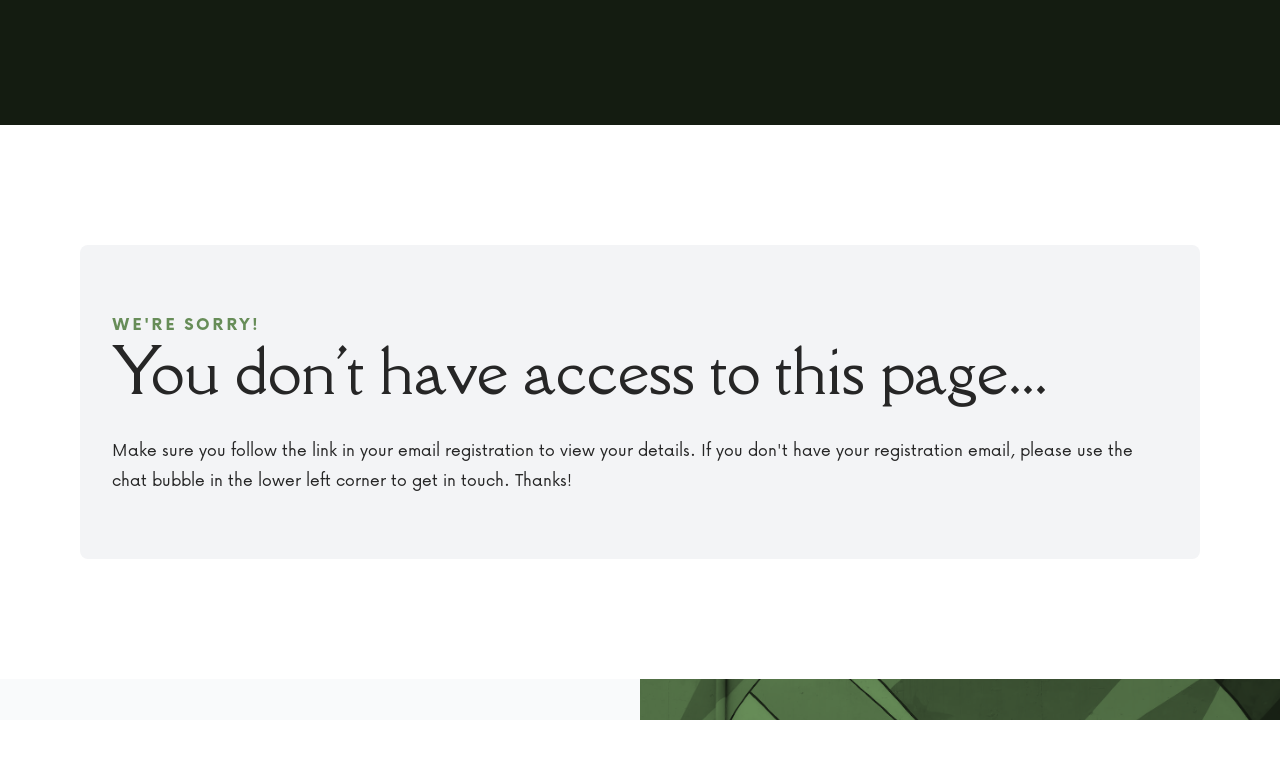

--- FILE ---
content_type: text/css
request_url: https://cantonabbey.org/wp-content/uploads/fonts/ma_customfonts.css?ver=a793e08b
body_size: 296
content:
/* Version: Code Snippet, 3.2.4 */
@font-face{font-family:"Metropolis";font-weight:400;font-style:italic;src:url("//cantonabbey.org/wp-content/uploads/fonts/Metropolis-RegularItalic.eot");src:url("//cantonabbey.org/wp-content/uploads/fonts/Metropolis-RegularItalic.eot?#iefix") format("embedded-opentype"),url("//cantonabbey.org/wp-content/uploads/fonts/Metropolis-RegularItalic.woff2") format("woff2"),url("//cantonabbey.org/wp-content/uploads/fonts/Metropolis-RegularItalic.woff") format("woff"),url("//cantonabbey.org/wp-content/uploads/fonts/Metropolis-RegularItalic.ttf") format("truetype");font-display: block;}@font-face{font-family:"Metropolis";font-weight:400;font-style:normal;src:url("//cantonabbey.org/wp-content/uploads/fonts/Metropolis-Regular.eot");src:url("//cantonabbey.org/wp-content/uploads/fonts/Metropolis-Regular.eot?#iefix") format("embedded-opentype"),url("//cantonabbey.org/wp-content/uploads/fonts/Metropolis-Regular.woff2") format("woff2"),url("//cantonabbey.org/wp-content/uploads/fonts/Metropolis-Regular.woff") format("woff"),url("//cantonabbey.org/wp-content/uploads/fonts/Metropolis-Regular.ttf") format("truetype");font-display: block;}@font-face{font-family:"Metropolis";font-weight:600;font-style:italic;src:url("//cantonabbey.org/wp-content/uploads/fonts/Metropolis-SemiBoldItalic.eot");src:url("//cantonabbey.org/wp-content/uploads/fonts/Metropolis-SemiBoldItalic.eot?#iefix") format("embedded-opentype"),url("//cantonabbey.org/wp-content/uploads/fonts/Metropolis-SemiBoldItalic.woff2") format("woff2"),url("//cantonabbey.org/wp-content/uploads/fonts/Metropolis-SemiBoldItalic.woff") format("woff"),url("//cantonabbey.org/wp-content/uploads/fonts/Metropolis-SemiBoldItalic.ttf") format("truetype");font-display: block;}@font-face{font-family:"Metropolis";font-weight:600;font-style:normal;src:url("//cantonabbey.org/wp-content/uploads/fonts/Metropolis-SemiBold.eot");src:url("//cantonabbey.org/wp-content/uploads/fonts/Metropolis-SemiBold.eot?#iefix") format("embedded-opentype"),url("//cantonabbey.org/wp-content/uploads/fonts/Metropolis-SemiBold.woff2") format("woff2"),url("//cantonabbey.org/wp-content/uploads/fonts/Metropolis-SemiBold.woff") format("woff"),url("//cantonabbey.org/wp-content/uploads/fonts/Metropolis-SemiBold.ttf") format("truetype");font-display: block;}@font-face{font-family:"Metropolis";font-weight:700;font-style:italic;src:url("//cantonabbey.org/wp-content/uploads/fonts/Metropolis-BoldItalic.eot");src:url("//cantonabbey.org/wp-content/uploads/fonts/Metropolis-BoldItalic.eot?#iefix") format("embedded-opentype"),url("//cantonabbey.org/wp-content/uploads/fonts/Metropolis-BoldItalic.woff2") format("woff2"),url("//cantonabbey.org/wp-content/uploads/fonts/Metropolis-BoldItalic.woff") format("woff"),url("//cantonabbey.org/wp-content/uploads/fonts/Metropolis-BoldItalic.ttf") format("truetype");font-display: block;}@font-face{font-family:"Metropolis";font-weight:700;font-style:normal;src:url("//cantonabbey.org/wp-content/uploads/fonts/Metropolis-Bold.eot");src:url("//cantonabbey.org/wp-content/uploads/fonts/Metropolis-Bold.eot?#iefix") format("embedded-opentype"),url("//cantonabbey.org/wp-content/uploads/fonts/Metropolis-Bold.woff2") format("woff2"),url("//cantonabbey.org/wp-content/uploads/fonts/Metropolis-Bold.woff") format("woff"),url("//cantonabbey.org/wp-content/uploads/fonts/Metropolis-Bold.ttf") format("truetype");font-display: block;}@font-face{font-family:"Metropolis";font-weight:800;font-style:italic;src:url("//cantonabbey.org/wp-content/uploads/fonts/Metropolis-ExtraBoldItalic.eot");src:url("//cantonabbey.org/wp-content/uploads/fonts/Metropolis-ExtraBoldItalic.eot?#iefix") format("embedded-opentype"),url("//cantonabbey.org/wp-content/uploads/fonts/Metropolis-ExtraBoldItalic.woff2") format("woff2"),url("//cantonabbey.org/wp-content/uploads/fonts/Metropolis-ExtraBoldItalic.woff") format("woff"),url("//cantonabbey.org/wp-content/uploads/fonts/Metropolis-ExtraBoldItalic.ttf") format("truetype");font-display: block;}@font-face{font-family:"Metropolis";font-weight:800;font-style:normal;src:url("//cantonabbey.org/wp-content/uploads/fonts/Metropolis-ExtraBold.eot");src:url("//cantonabbey.org/wp-content/uploads/fonts/Metropolis-ExtraBold.eot?#iefix") format("embedded-opentype"),url("//cantonabbey.org/wp-content/uploads/fonts/Metropolis-ExtraBold.woff2") format("woff2"),url("//cantonabbey.org/wp-content/uploads/fonts/Metropolis-ExtraBold.woff") format("woff"),url("//cantonabbey.org/wp-content/uploads/fonts/Metropolis-ExtraBold.ttf") format("truetype");font-display: block;}@font-face{font-family:"Now";font-weight:400;font-style:normal;src:url("//cantonabbey.org/wp-content/uploads/fonts/Now-Regular.eot");src:url("//cantonabbey.org/wp-content/uploads/fonts/Now-Regular.eot?#iefix") format("embedded-opentype"),url("//cantonabbey.org/wp-content/uploads/fonts/Now-Regular.woff2") format("woff2"),url("//cantonabbey.org/wp-content/uploads/fonts/Now-Regular.woff") format("woff"),url("//cantonabbey.org/wp-content/uploads/fonts/Now-Regular.ttf") format("truetype"),url("//cantonabbey.org/wp-content/uploads/fonts/Now-Regular.otf") format("opentype");font-display: block;}@font-face{font-family:"Now";font-weight:600;font-style:normal;src:url("//cantonabbey.org/wp-content/uploads/fonts/Now-SemiBold.eot");src:url("//cantonabbey.org/wp-content/uploads/fonts/Now-SemiBold.eot?#iefix") format("embedded-opentype"),url("//cantonabbey.org/wp-content/uploads/fonts/Now-SemiBold.woff2") format("woff2"),url("//cantonabbey.org/wp-content/uploads/fonts/Now-SemiBold.woff") format("woff"),url("//cantonabbey.org/wp-content/uploads/fonts/Now-SemiBold.ttf") format("truetype"),url("//cantonabbey.org/wp-content/uploads/fonts/Now-SemiBold.otf") format("opentype");font-display: block;}@font-face{font-family:"Now";font-weight:800;font-style:normal;src:url("//cantonabbey.org/wp-content/uploads/fonts/Now-ExtraBold.eot");src:url("//cantonabbey.org/wp-content/uploads/fonts/Now-ExtraBold.eot?#iefix") format("embedded-opentype"),url("//cantonabbey.org/wp-content/uploads/fonts/Now-ExtraBold.woff2") format("woff2"),url("//cantonabbey.org/wp-content/uploads/fonts/Now-ExtraBold.woff") format("woff"),url("//cantonabbey.org/wp-content/uploads/fonts/Now-ExtraBold.ttf") format("truetype"),url("//cantonabbey.org/wp-content/uploads/fonts/Now-ExtraBold.otf") format("opentype");font-display: block;}

--- FILE ---
content_type: text/css
request_url: https://cantonabbey.org/wp-content/uploads/oxygen/css/418.css?cache=1691519741&ver=6.9
body_size: 160
content:
#section-2-441{height:125px}#section-11-441 > .ct-section-inner-wrap{padding-top:min(max(6rem,calc(8rem + ((1vw - 0.32rem) * 5))),2rem) }#div_block-191-441{height:1px}.oxy-dynamic-list :is([data-id="div_block-25-441"],#incspec){padding-bottom:0px}.oxy-dynamic-list :is([data-id="div_block-144-441"],#incspec){justify-content:space-between;text-align:justify;display:flex}.oxy-dynamic-list :is([data-id="div_block-144-441"],#incspec){justify-content:space-between;text-align:justify;display:flex}.oxy-dynamic-list :is([data-id="div_block-144-441"],#incspec){justify-content:space-between;text-align:justify;display:flex}.oxy-dynamic-list :is([data-id="div_block-144-441"],#incspec){justify-content:space-between;text-align:justify;display:flex}.oxy-dynamic-list :is([data-id="div_block-144-441"],#incspec){justify-content:space-between;text-align:justify;display:flex}.oxy-dynamic-list :is([data-id="div_block-144-441"],#incspec){justify-content:space-between;text-align:justify;display:flex}.oxy-dynamic-list :is([data-id="div_block-144-441"],#incspec){justify-content:space-between;text-align:justify;display:flex}.oxy-dynamic-list :is([data-id="div_block-144-441"],#incspec){justify-content:space-between;text-align:justify;display:flex}.oxy-dynamic-list :is([data-id="div_block-144-441"],#incspec){justify-content:space-between;text-align:justify;display:flex}.oxy-dynamic-list :is([data-id="div_block-144-441"],#incspec){justify-content:space-between;text-align:justify;display:flex}#_dynamic_list-21-441{listrendertype:1}.oxy-dynamic-list :is([data-id="_dynamic_list-143-441"],#incspec){use-metabox-clonable-group:true;metabox-group:event_schedule}#_dynamic_list-21-441 .oxy-repeater-pages{font-size:12px}#_dynamic_list-143-441 .oxy-repeater-pages{font-size:12px}